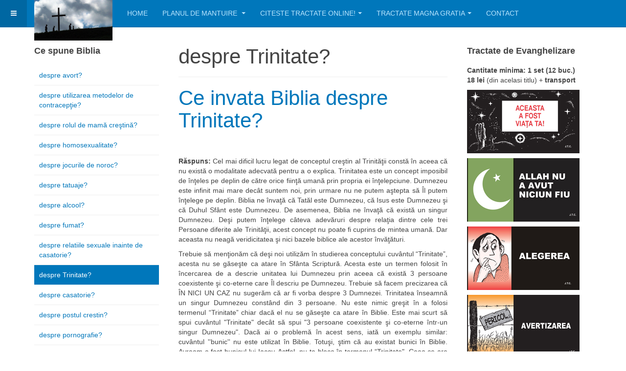

--- FILE ---
content_type: text/html; charset=utf-8
request_url: https://printuricrestine.ro/despre-trinitate
body_size: 9626
content:

<!DOCTYPE html>
<html lang="en-gb" dir="ltr"
	  class='com_content view-article itemid-527 j44 j40 mm-hover '>

<head><script id="SeersCookieConcent" data-key="$2y$10$Pw3xLdKpVTkcXexXJ6bEu9bgzAtiW6fuNN9Zh.DAx2qOVyrVe1oa" data-name="CookieXray" src="https://cdn.seersco.com/banners/37901/20202/cb.js" type="text/javascript"></script>
	<meta charset="utf-8">
	<meta name="author" content="Rox">
	<meta name="description" content="site de printuri crestine">
	<meta name="generator" content="Joomla! - Open Source Content Management">
	<title>despre Trinitate?</title>
	<link href="/templates/purity_iii/favicon.ico" rel="icon" type="image/vnd.microsoft.icon">
<link href="/t3-assets/css/css-3bec2-13247.css" rel="stylesheet" media="all" />
	<link href="/t3-assets/css/css-3fb0d-64642.css" rel="stylesheet" media="all" />
	<link href="/t3-assets/css/css-78d7c-13246.css" rel="stylesheet" media="all" />
<script type="application/json" class="joomla-script-options new">{"system.paths":{"root":"","rootFull":"https:\/\/printuricrestine.ro\/","base":"","baseFull":"https:\/\/printuricrestine.ro\/"},"csrf.token":"0ebc83c8222a01918d098552642e7bdc"}</script>
	<script src="/media/system/js/core.min.js?37ffe4186289eba9c5df81bea44080aff77b9684"></script>
	<script src="/media/vendor/bootstrap/js/bootstrap-es5.min.js?5.3.2" nomodule defer></script>
	<script src="/media/vendor/bootstrap/js/popover.min.js?5.3.2" type="module"></script>
	<script src="/media/vendor/jquery/js/jquery.min.js?3.7.1"></script>
	<script src="/media/legacy/js/jquery-noconflict.min.js?647005fc12b79b3ca2bb30c059899d5994e3e34d"></script>
	<script src="/t3-assets/js/js-8fe40-87898.js"></script>

	
<!-- META FOR IOS & HANDHELD -->
	<meta name="viewport" content="width=device-width, initial-scale=1.0, maximum-scale=1.0, user-scalable=no"/>
	<style type="text/stylesheet">
		@-webkit-viewport   { width: device-width; }
		@-moz-viewport      { width: device-width; }
		@-ms-viewport       { width: device-width; }
		@-o-viewport        { width: device-width; }
		@viewport           { width: device-width; }
	</style>
	<script type="text/javascript">
		//<![CDATA[
		if (navigator.userAgent.match(/IEMobile\/10\.0/)) {
			var msViewportStyle = document.createElement("style");
			msViewportStyle.appendChild(
				document.createTextNode("@-ms-viewport{width:auto!important}")
			);
			document.getElementsByTagName("head")[0].appendChild(msViewportStyle);
		}
		//]]>
	</script>
<meta name="HandheldFriendly" content="true"/>
<meta name="apple-mobile-web-app-capable" content="YES"/>
<!-- //META FOR IOS & HANDHELD -->




<!-- Le HTML5 shim and media query for IE8 support -->
<!--[if lt IE 9]>
<script src="//html5shim.googlecode.com/svn/trunk/html5.js"></script>
<script type="text/javascript" src="/plugins/system/t3/base-bs3/js/respond.min.js"></script>
<![endif]-->

<!-- You can add Google Analytics here or use T3 Injection feature -->

<!--[if lt IE 9]>
<link rel="stylesheet" href="/templates/purity_iii/css/ie8.css" type="text/css" />
<![endif]-->
</head>

<body>

<div class="t3-wrapper"> <!-- Need this wrapper for off-canvas menu. Remove if you don't use of-canvas -->

  
<!-- MAIN NAVIGATION -->
<header id="t3-mainnav" class="wrap navbar navbar-default navbar-fixed-top t3-mainnav">

	<!-- OFF-CANVAS -->
			
<button class="btn btn-default off-canvas-toggle " type="button" data-pos="left" data-nav="#t3-off-canvas" data-effect="off-canvas-effect-7">
  <i class="fa fa-bars"></i>
</button>

<!-- OFF-CANVAS SIDEBAR -->
<div id="t3-off-canvas" class="t3-off-canvas ">

  <div class="t3-off-canvas-header">
    <h2 class="t3-off-canvas-header-title">Sidebar</h2>
    <button type="button" class="close" data-dismiss="modal" aria-hidden="true">&times;</button>
  </div>

  <div class="t3-off-canvas-body">
    
  </div>

</div>
<!-- //OFF-CANVAS SIDEBAR -->

		<!-- //OFF-CANVAS -->

	<div class="container">

		<!-- NAVBAR HEADER -->
		<div class="navbar-header">

			<!-- LOGO -->
			<div class="logo logo-image">
				<div class="logo-image">
					<a href="/" title="PrinturiCrestine.ro">
													<img class="logo-img" src="/images/stories/articole/cruce2.jpg" alt="PrinturiCrestine.ro" />
						
												
						<span>PrinturiCrestine.ro</span>
					</a>
				</div>
			</div>
			<!-- //LOGO -->

											<button type="button" class="navbar-toggle" data-toggle="collapse" data-target=".t3-navbar-collapse">
					<i class="fa fa-bars"></i>
				</button>
			
	    
		</div>
		<!-- //NAVBAR HEADER -->

		<!-- NAVBAR MAIN -->
				<nav class="t3-navbar-collapse navbar-collapse collapse"></nav>
		
		<nav class="t3-navbar navbar-collapse collapse">
			<div  class="t3-megamenu animate slide"  data-duration="400" data-responsive="true">
<ul itemscope itemtype="http://www.schema.org/SiteNavigationElement" class="nav navbar-nav level0">
<li itemprop='name'  data-id="133" data-level="1">
<a itemprop='url' class=""  href="/"   data-target="#">HOME </a>

</li>
<li itemprop='name' class="dropdown mega mega-align-center" data-id="516" data-level="1" data-alignsub="center">
<a itemprop='url' class=" dropdown-toggle"  href="/planul-de-mantuire"   data-target="#" data-toggle="dropdown">PLANUL DE MANTUIRE <em class="caret"></em></a>

<div class="nav-child dropdown-menu mega-dropdown-menu"  style="width: 250px"  data-width="250"><div class="mega-dropdown-inner">
<div class="row">
<div class="col-xs-12 mega-col-nav" data-width="12"><div class="mega-inner">
<ul itemscope itemtype="http://www.schema.org/SiteNavigationElement" class="mega-nav level1">
<li itemprop='name'  data-id="91" data-level="2">
<a itemprop='url' class=""  href="/planul-de-mantuire/cunoaste-l-pe-isus-hristos"   data-target="#">Cunoaste-L pe Isus Hristos </a>

</li>
<li itemprop='name'  data-id="94" data-level="2">
<a itemprop='url' class=""  href="/planul-de-mantuire/ce-urmeaza-acum"   data-target="#">Ce urmeaza acum? </a>

</li>
<li itemprop='name'  data-id="95" data-level="2">
<a itemprop='url' class=""  href="/planul-de-mantuire/si-tu-poti-fi-misionar"   data-target="#">Si tu poti fi misionar! </a>

</li>
</ul>
</div></div>
</div>
</div></div>
</li>
<li itemprop='name' class="dropdown mega mega-align-center" data-id="61" data-level="1" data-alignsub="center">
<a itemprop='url' class=" dropdown-toggle"  href="#"   data-target="#" data-toggle="dropdown">CITESTE TRACTATE ONLINE!<em class="caret"></em></a>

<div class="nav-child dropdown-menu mega-dropdown-menu"  style="width: 700px"  data-width="700"><div class="mega-dropdown-inner">
<div class="row">
<div class="col-xs-4 mega-col-nav" data-width="4"><div class="mega-inner">
<ul itemscope itemtype="http://www.schema.org/SiteNavigationElement" class="mega-nav level1">
<li itemprop='name'  data-id="776" data-level="2">
<a itemprop='url' class=""  href="/citeste-online-tractate-chick/aceasta-a-fost-viata-ta"   data-target="#">Aceasta a fost viata ta! </a>

</li>
<li itemprop='name'  data-id="442" data-level="2">
<a itemprop='url' class=""  href="/citeste-online-tractate-chick/allah-nu-a-avut-niciun-fiu"   data-target="#">Allah nu a avut niciun Fiu </a>

</li>
<li itemprop='name'  data-id="101" data-level="2">
<a itemprop='url' class=""  href="/citeste-online-tractate-chick/alegerea"   data-target="#">Alegerea </a>

</li>
<li itemprop='name'  data-id="740" data-level="2">
<a itemprop='url' class=""  href="/citeste-online-tractate-chick/avertizarea"   data-target="#">Avertizarea </a>

</li>
<li itemprop='name'  data-id="122" data-level="2">
<a itemprop='url' class=""  href="/citeste-online-tractate-chick/calatoria-lunga"   data-target="#">Calatoria Lunga </a>

</li>
<li itemprop='name'  data-id="121" data-level="2">
<a itemprop='url' class=""  href="/citeste-online-tractate-chick/cea-mai-minunata-veste"   data-target="#">Cea mai Minunata Veste </a>

</li>
<li itemprop='name'  data-id="131" data-level="2">
<a itemprop='url' class=""  href="/citeste-online-tractate-chick/ce-i-rau-in-asta"   data-target="#">Ce-i Rău în Asta? </a>

</li>
<li itemprop='name'  data-id="739" data-level="2">
<a itemprop='url' class=""  href="/citeste-online-tractate-chick/cine-este-ucigasul"   data-target="#">Cine este Ucigașul? </a>

</li>
<li itemprop='name'  data-id="99" data-level="2">
<a itemprop='url' class=""  href="/citeste-online-tractate-chick/cineva-ma-iubeste"   data-target="#">Cineva Ma Iubeste </a>

</li>
</ul>
</div></div>
<div class="col-xs-4 mega-col-nav" data-width="4"><div class="mega-inner">
<ul itemscope itemtype="http://www.schema.org/SiteNavigationElement" class="mega-nav level1">
<li itemprop='name'  data-id="100" data-level="2">
<a itemprop='url' class=""  href="/citeste-online-tractate-chick/cosmarul-diavolului"   data-target="#">Cosmarul Diavolului </a>

</li>
<li itemprop='name'  data-id="424" data-level="2">
<a itemprop='url' class=""  href="/citeste-online-tractate-chick/creator-sau-mincinos"   data-target="#">Creator sau Mincinos </a>

</li>
<li itemprop='name'  data-id="111" data-level="2">
<a itemprop='url' class=""  href="/citeste-online-tractate-chick/de-ce-plange-maria"   data-target="#">De Ce Plânge Maria? </a>

</li>
<li itemprop='name'  data-id="129" data-level="2">
<a itemprop='url' class=""  href="/citeste-online-tractate-chick/el-este-viu"   data-target="#">El Este Viu </a>

</li>
<li itemprop='name'  data-id="295" data-level="2">
<a itemprop='url' class=""  href="/citeste-online-tractate-chick/furnicile-lui-matei"   data-target="#">Furnicile lui Matei </a>

</li>
<li itemprop='name'  data-id="882" data-level="2">
<a itemprop='url' class=""  href="/citeste-online-tractate-chick/legea"   data-target="#">Legea </a>

</li>
<li itemprop='name'  data-id="112" data-level="2">
<a itemprop='url' class=""  href="/citeste-online-tractate-chick/o-poveste-de-dragoste"   data-target="#">O Poveste de Dragoste </a>

</li>
<li itemprop='name'  data-id="619" data-level="2">
<a itemprop='url' class=""  href="/citeste-online-tractate-chick/o-singura-cale"   data-target="#">O Singura Cale </a>

</li>
<li itemprop='name'  data-id="422" data-level="2">
<a itemprop='url' class=""  href="/citeste-online-tractate-chick/om-din-tarana"   data-target="#">Om din Țărână </a>

</li>
</ul>
</div></div>
<div class="col-xs-4 mega-col-nav" data-width="4"><div class="mega-inner">
<ul itemscope itemtype="http://www.schema.org/SiteNavigationElement" class="mega-nav level1">
<li itemprop='name'  data-id="132" data-level="2">
<a itemprop='url' class=""  href="/citeste-online-tractate-chick/pantofiorii"   data-target="#">Pantofiorii </a>

</li>
<li itemprop='name'  data-id="883" data-level="2">
<a itemprop='url' class=""  href="/citeste-online-tractate-chick/pistolarul"   data-target="#">Pistolarul </a>

</li>
<li itemprop='name'  data-id="123" data-level="2">
<a itemprop='url' class=""  href="/citeste-online-tractate-chick/probleme-cu-inima"   data-target="#">Probleme cu Inima </a>

</li>
<li itemprop='name'  data-id="738" data-level="2">
<a itemprop='url' class=""  href="/citeste-online-tractate-chick/strategie-de-razboi"   data-target="#">Strategie de Razboi </a>

</li>
<li itemprop='name'  data-id="130" data-level="2">
<a itemprop='url' class=""  href="/citeste-online-tractate-chick/vizitatorii"   data-target="#">Vizitatorii </a>

</li>
<li itemprop='name'  data-id="241" data-level="2">
<a itemprop='url' class=""  href="/citeste-online-tractate-chick/ultima-spovedanie"   data-target="#">Ultima Spovedanie </a>

</li>
</ul>
</div></div>
</div>
</div></div>
</li>
<li itemprop='name' class="dropdown mega mega-align-center" data-id="885" data-level="1" data-alignsub="center">
<a itemprop='url' class=" dropdown-toggle"  href="#"   data-target="#" data-toggle="dropdown">TRACTATE MAGNA GRATIA<em class="caret"></em></a>

<div class="nav-child dropdown-menu mega-dropdown-menu"  style="width: 600px"  data-width="600"><div class="mega-dropdown-inner">
<div class="row">
<div class="col-xs-4 mega-col-nav" data-width="4"><div class="mega-inner">
<ul itemscope itemtype="http://www.schema.org/SiteNavigationElement" class="mega-nav level1">
<li itemprop='name'  data-id="886" data-level="2">
<a itemprop='url' class=""  href="/tractate-magna-gratia/minciuni-pe-care-le-aud-studentii"   data-target="#">Minciuni pe care le aud studenții </a>

</li>
<li itemprop='name'  data-id="887" data-level="2">
<a itemprop='url' class=""  href="/tractate-magna-gratia/cea-mai-raspandita-boala"   data-target="#">Cea mai răspândită boală </a>

</li>
<li itemprop='name'  data-id="888" data-level="2">
<a itemprop='url' class=""  href="/tractate-magna-gratia/iluzii"   data-target="#">Iluzii </a>

</li>
<li itemprop='name'  data-id="889" data-level="2">
<a itemprop='url' class=""  href="/tractate-magna-gratia/instiintare-de-plata"   data-target="#">Înștiințare de plată </a>

</li>
<li itemprop='name'  data-id="890" data-level="2">
<a itemprop='url' class=""  href="/tractate-magna-gratia/ai-fugi-ca-sa-ti-scapi-viata"   data-target="#">Ai fugi ca să-ți scapi viața? </a>

</li>
<li itemprop='name'  data-id="891" data-level="2">
<a itemprop='url' class=""  href="/tractate-magna-gratia/la-doar-o-bataie-de-inima"   data-target="#">La doar o bătaie de inimă </a>

</li>
</ul>
</div></div>
<div class="col-xs-4 mega-col-nav" data-width="4"><div class="mega-inner">
<ul itemscope itemtype="http://www.schema.org/SiteNavigationElement" class="mega-nav level1">
<li itemprop='name'  data-id="892" data-level="2">
<a itemprop='url' class=""  href="/tractate-magna-gratia/esti-mandru-de-romania"   data-target="#">Ești mândru de România? </a>

</li>
<li itemprop='name'  data-id="893" data-level="2">
<a itemprop='url' class=""  href="/tractate-magna-gratia/ce-au-in-comun-pastele-si-mielul"   data-target="#">Ce au în comun Paștele și Mielul </a>

</li>
<li itemprop='name'  data-id="894" data-level="2">
<a itemprop='url' class=""  href="/tractate-magna-gratia/sarbatori-fericite"   data-target="#">Sărbători Fericite </a>

</li>
<li itemprop='name'  data-id="895" data-level="2">
<a itemprop='url' class=""  href="/tractate-magna-gratia/in-caz-de-urgenta"   data-target="#">În caz de urgență </a>

</li>
<li itemprop='name'  data-id="897" data-level="2">
<a itemprop='url' class=""  href="/tractate-magna-gratia/stii-ce-spune-biblia"   data-target="#">Știi ce spune Biblia </a>

</li>
<li itemprop='name'  data-id="898" data-level="2">
<a itemprop='url' class=""  href="/tractate-magna-gratia/te-poti-ascunde-de-coronavirus"   data-target="#">Te poti ascunde de Coronavirus </a>

</li>
</ul>
</div></div>
<div class="col-xs-4 mega-col-nav" data-width="4"><div class="mega-inner">
<ul itemscope itemtype="http://www.schema.org/SiteNavigationElement" class="mega-nav level1">
<li itemprop='name'  data-id="899" data-level="2">
<a itemprop='url' class=""  href="/tractate-magna-gratia/ce-ai-simti-daca-toate-gandurile-tale"   data-target="#">Ce ai simți dacă toate gândurile tale... </a>

</li>
<li itemprop='name'  data-id="900" data-level="2">
<a itemprop='url' class=""  href="/tractate-magna-gratia/test-de-bunatate"   data-target="#">Test de bunătate </a>

</li>
</ul>
</div></div>
</div>
</div></div>
</li>
<li itemprop='name'  data-id="65" data-level="1">
<a itemprop='url' class=""  href="/contact"   data-target="#">CONTACT </a>

</li>
</ul>
</div>

		</nav>
    <!-- //NAVBAR MAIN -->

	</div>
</header>
<!-- //MAIN NAVIGATION -->






  


  

<div id="t3-mainbody" class="container t3-mainbody">
	<div class="row">

		<!-- MAIN CONTENT -->
		<div id="t3-content" class="t3-content col-xs-12 col-md-6  col-md-push-3">
						<div class="page-header clearfix">
		<h1 class="page-title">despre Trinitate?</h1>
	</div>

<div class="item-page clearfix">


<!-- Article -->
<article>
	<meta itemprop="inLanguage" content="en-GB" />
	<meta itemprop="url" content="/despre-trinitate" />

      
<header class="article-header clearfix">
	<h1 class="article-title" itemprop="headline">
					<a href="/despre-trinitate" itemprop="url" title="Ce invata Biblia despre Trinitate?">
				Ce invata Biblia despre Trinitate?</a>
			</h1>

			</header>
    
    
  <!-- Aside -->
    <!-- //Aside -->

  
  
  
	
  
	
	<section class="article-content clearfix">
		<p style="text-align: justify;"> </p>
<p style="text-align: justify;"><strong>Răspuns: </strong> Cel mai dificil lucru legat de conceptul creştin al Trinităţii constă în  aceea că nu există o modalitate adecvată pentru a o explica. Trinitatea  este un concept imposibil de înţeles pe deplin de către orice fiinţă  umană prin propria ei înţelepciune. Dumnezeu este infinit mai mare decât  suntem noi, prin urmare nu ne putem aştepta să Îl putem înţelege pe  deplin. Biblia ne învaţă că Tatăl este Dumnezeu, că Isus este Dumnezeu  şi că Duhul Sfânt este Dumnezeu. De asemenea, Biblia ne învaţă că există  un singur Dumnezeu. Deşi putem înţelege câteva adevăruri despre relaţia  dintre cele trei Persoane diferite ale Trinităţii, acest concept nu  poate fi cuprins de mintea umană. Dar aceasta nu neagă veridicitatea şi  nici bazele biblice ale acestor învăţături.</p>
<p style="text-align: justify;">Trebuie să menţionăm că deşi noi utilizăm în studierea conceptului  cuvântul “Trinitate”, acesta nu se găseşte ca atare în Sfânta Scriptură.  Acesta este un termen folosit în încercarea de a descrie unitatea lui  Dumnezeu prin aceea că există 3 persoane coexistente şi co-eterne care  Îl descriu pe Dumnezeu. Trebuie să facem precizarea că ÎN NICI UN CAZ nu  sugerăm că ar fi vorba despre 3 Dumnezei. Trinitatea înseamnă un singur  Dumnezeu constând din 3 persoane. Nu este nimic greşit în a folosi  termenul “Trinitate” chiar dacă el nu se găseşte ca atare în Biblie.  Este mai scurt să spui cuvântul "Trinitate" decât să spui "3 persoane  coexistente şi co-eterne într-un singur Dumnezeu". Dacă ai o problemă în  acest sens, iată un exemplu similar: cuvântul ''bunic'' nu este  utilizat în Biblie. Totuşi, ştim că au existat bunici în Biblie. Avraam a  fost bunicul lui Iacov. Astfel, nu te bloca în termenul “Trinitate".  Ceea ce are cu adevărat importanţă este că acest concept care este  REPREZENTAT prin cuvântul "Trinitate" există în Scriptură. Având aceasta  introducere în temă, iată versetele biblice cele mai relevante care ne  vor servi drept bază pentru discuţia noastra despre Trinitate.</p>
<p style="text-align: justify;">1) Există un singur Dumnezeu: Deuteronom 6:4; 1 Corinteni 8:4; Galateni 3:20; 1 Timotei 2:5.</p>
<p style="text-align: justify;">2) Trinitatea constă din 3 Persoane: Geneza 1:1; 1:26; 3:22; 11:7; Isaia  6:8; 48:16; 61:1; Matei 3:16-17; Matei 28:19; 2 Corinteni 13:14.  Cunoaşterea limbii ebraice este de mare ajutor în studierea Vechiului  Testament. În Geneza 1:1, este utilizat cuvântul "Elohim" care are  sensul de plural. De asemenea, acest sens de plural este prezentat şi în  Geneza 1:26; 3:22; 11:7 şi Isaia 6:8, unde se vorbeşte despre Dumnezeu  cu sensul de “noi”. Este INDISCUTABIL faptul că atât "Elohim" cât şi  “noi” au în aceste pasaje sensul de mai mult de două persoane. În limba  română, există numai două forme ale substantivelor, singular şi plural.  În ebraică, însă, există 3 forme: singular, dual şi plural. Forma duală  este rezervată evident NUMAI pentru două persoane. Mai precis, forma  duală este utilizată pentru a exprima lucruri pereche, precum ochii,  urechile, mâinile. Cuvântul "Elohim" precum şi forma utilizată cu sensul  de “noi” sunt forme de plural – în mod categoric mai mult decât doi –  şi se referă foarte clar la 3 sau cel putin 3 (Tatăl, Fiul, Duhul  Sfânt).</p>
<p style="text-align: justify;">În Isaia 48:16 şi 61:1, Fiul vorbeşte făcând referire la Tatăl şi la  Duhul Sfânt. Comparaţi Isaia 61:1 cu Luca 4:14-19 pentru a vedea că Fiul  este Cel care vorbeşte. Matei 3:16-17 descrie momentul botezului lui  Isus. Aici este prezentat Dumnezeu Duhul Sfânt coborând asupra lui  Dumnezeu Fiul în timp ce Dumnezeu Tatăl proclamă plăcerea Sa în Fiul.  Matei 28:19 şi 2 Corinteni 13:14 sunt alte exemple asemănătoare ale  celor 3 persoane distincte din Trinitate.</p>
<p style="text-align: justify;">3) Cei trei “membri” ai Trinităţii sunt prezentaţi distinct în diverse  pasaje biblice, astfel: În Vechiul Testament, "DOMNUL" se este prezentat  ca "Domn" (Geneza 19:24). "DOMNUL" are un "Fiu" (Psalmul 2:7, 12;  Proverbe 30:2-4). Duhul Sfânt este reprezentat distinct faţă de "DOMNUL"  (Numeri 27:18) şi faţă de "Dumnezeu" (Psalmul 51:10-12). Dumnezeu Fiul  este prezentat distinct faţă de Dumnezeu Tatăl (Psalmul 45:6-7; Evrei  1:8-9). În Noul Testament, în Ioan 14:16-17, Isus se adresează Tatălui  despre trimiterea unui Ajutor (Mângâietor), şi anume Duhul Sfânt.  Aceasta ne arată că Isus nu S-a considerat pe Sine ca fiind Tatăl sau  Duhul Sfânt. Luaţi de asemenea în considerare toate pasajele din  Evanghelii în care Isus se adresează Tatălui. Vorbea Isus cu El  Însuşi? Nu. El vorbea unei alte Persoane din Trinitate – şi anume  Tatălui.</p>
<p style="text-align: justify;">4) Fiecare membru al Trinităţii este Dumnezeu: Tatăl este Dumnezeu – a  se vedea Ioan 6:27; Romani 1:7; 1 Petru 1:2. Fiul este Dumnezeu – a se  vedea Ioan 1:1, 14; Romani 9:5; Coloseni 2:9; Evrei 1:8; 1 Ioan 5:20.  Duhul Sfânt este Dumnezeu – a se vedea Faptele Apostolilor 5:3-4; 1  Corinteni 3:16 (Cel care locuieşte în cei credincioşi este Duhul Sfânt -  Romani 8:9; Ioan 14:16-17; Faptele Apostolilor 2:1-4).</p>
<p style="text-align: justify;">5) Subordonarea în cadrul Trinităţii: Scriptura arată că Duhul Sfânt se  subordonează Tatălui şi Fiului, în timp ce Fiul se subordonează Tatălui.  Aceasta arată existenţa unei relaţii interne şi nu neagă divinitatea  nici uneia dintre Persoanele Trinităţii. Acesta este pur şi simplu un  subiect pe care minţile noastre limitate nu îl pot înţelege, Dumnezeu  fiind infinit. În ceea ce priveşte Fiul, vă rugăm să citiţi Luca 22:42;  Ioan 5:36; Ioan 20:21; 1 Ioan 4:14. Referitor la Duhul Sfânt, citiţi  Ioan 14:16; 14:26; 15:26; 16:7 şi în mod special Ioan 16:13-14.</p>
<p style="text-align: justify;">6) Sarcinile fiecărui membu al Trinităţii: Tatăl este sursa sau cauza  definitorie a: 1) universului (1 Corinteni 8:6; Apocalipsa 4:11); 2)  revelaţiei divine (Apocalipsa 1:1); 3) mântuirii (Ioan 3:16-17); şi 4)  lucrărilor lui Isus pe pământ (Ioan 5:17; 14:10). Tatăl este Cel care  INIŢIAZĂ toate aceste lucruri.</p>
<p style="text-align: justify;">Fiul este “agentul” prin care Tatăl a împlinit următoarele lucrări: 1)  crearea şi existenţa universului (1 Corinteni 8:6; Ioan 1:3; Coloseni  1:16-17); 2) revelaţia divină (Ioan 1:1; Matei 11:27; Ioan 16:12-15;  Apocalipsa 1:1); şi 3) mântuirea (2 Corinteni 5:19; Matei 1:21; Ioan  4:42). Tatăl face toate aceste lucruri prin Fiul Său, care acţionează ca  “agent” al Său.</p>
<p style="text-align: justify;">Duhul Sfânt este modalitatea prin care Tatăl face următoarele lucrări:  1) crearea şi existenţa universului (Geneza 1:2; Iov 26:13; Psalmul  104:30); 2) revelaţia divină (Ioan 16:12-15; Efeseni 3:5; 2 Petru 1:21);  3) mântuirea (Ioan 3:6; Tit 3:5; 1 Petru 1:2); şi 4) lucrările lui  Isus (Isaia 61:1; Faptele Apostolilor 10:38). Astfel, Tatăl face toate  aceste lucruri prin puterea Duhului Sfânt.</p>
<p style="text-align: justify;">Nici una din comparaţiile posibile nu este suficient de precisă pentru a  descrie Trinitatea. De pildă, descrierea unui ou prezintă neajunsul că  luate separat, atât coaja cât şi albusul şi galbenusul sunt toate părţi  ale oului, nu însă oul însuşi. Tatăl, Fiul şi Duhul Sfânt nu sunt părţi  ale lui Dumnezeu, ci fiecare este Dumnezeu. Exemplul apei este cumva mai  apropiat însă tot incomplet pentru a descrie adecvat Trinitatea. Apa se  găseşte în stare lichidă, de vapori sau ca gheaţă. Însă Tatăl, Fiul şi  Duhul Sfânt nu sunt forme ale lui Dumnezeu, ci fiecare este Dumnezeu.  Aşadar, iată că deşi aceste exemple pot încerca să prezinte o idee  despre Trinitate, totuşi ele sunt departe de a prezenta exact acest  concept. În loc să încerci să înţelegi Trinitatea, mai bine caută să  vezi măreţia şi grandoarea lui Dumnezeu infinit superioare naturii  noastre umane. "O, adâncul bogăţiei, înţelepciunii şi ştiinţei lui  Dumnezeu! Cât de nepătrunse sunt judecăţile Lui, şi cât de neînţelese  sunt căile Lui! Şi în adevăr, „cine a cunoscut gândul Domnului? Sau cine  a fost sfetnicul Lui?'' " (Romani 11:33-34).</p>
<p style="text-align: justify;"> </p>
<p>sursa:<a href="http://www.gotquestions.org/Romana/Biblia-Trinitatea.html"> http://www.gotquestions.org/Romana/Biblia-Trinitatea.html</a></p> 	</section>
  
  <!-- footer -->
    <!-- //footer -->

	
	
	</article>
<!-- //Article -->


</div>
		</div>
		<!-- //MAIN CONTENT -->

		<!-- SIDEBAR 1 -->
		<div class="t3-sidebar t3-sidebar-1 col-xs-12 col-md-3  col-md-pull-6 ">
			<div class="t3-module module " id="Mod108"><div class="module-inner"><h3 class="module-title "><span>Ce spune Biblia</span></h3><div class="module-ct"><ul class="nav nav-pills nav-stacked menu">
<li class="item-518"><a href="/despre-avort" class=""> despre avort?</a></li><li class="item-786"><a href="/utilizarea-metodelor-de-contraceptie" class="">despre utilizarea metodelor de contracepţie?</a></li><li class="item-530"><a href="/despre-rolul-de-mama-crestina" class="">despre rolul de mamă creştină?</a></li><li class="item-521"><a href="/despre-homosexualitate" class="">despre homosexualitate?</a></li><li class="item-522"><a href="/despre-jocurile-de-noroc" class="">despre jocurile de noroc?</a></li><li class="item-523"><a href="/despre-tatuaje" class="">despre tatuaje?</a></li><li class="item-524"><a href="/despre-alcool" class="">despre alcool?</a></li><li class="item-525"><a href="/despre-fumat" class="">despre fumat?</a></li><li class="item-526"><a href="/despre-relatiile-sexuale-inainte-de-casatorie" class="">despre relatiile sexuale inainte de casatorie?</a></li><li class="item-527 current active"><a href="/despre-trinitate" class="">despre Trinitate?</a></li><li class="item-528"><a href="/despre-casatorie" class="">despre casatorie?</a></li><li class="item-529"><a href="/despre-postul-crestin" class="">despre postul crestin?</a></li><li class="item-520"><a href="/despre-pornografie" class="">despre pornografie?</a></li><li class="item-519"><a href="/despre-pacat" class="">despre pacat?</a></li></ul>
</div></div></div>
		</div>
		<!-- //SIDEBAR 1 -->
	
		<!-- SIDEBAR 2 -->
		<div class="t3-sidebar t3-sidebar-2 col-xs-12 col-md-3 ">
			<div class="t3-module module " id="Mod193"><div class="module-inner"><h3 class="module-title "><span>Tractate de Evanghelizare</span></h3><div class="module-ct">
<div id="mod-custom193" class="mod-custom custom">
    <p><strong>Cantitate minima:&nbsp;1 set (12 buc.)<br />18 lei</strong>&nbsp;(din acelasi titlu) + <strong>transport</strong></p>
<p><a href="/citeste-online-tractate-chick/aceasta-a-fost-viata-ta" target="_self"><img src="/images/stories/chick/aceasta-a-fost-viata-ta.jpg" alt="Aceasta a fost viata ta" /></a></p>
<p><a href="/citeste-online-tractate-chick/allah-nu-a-avut-niciun-fiu" target="_self"><img src="/images/stories/chick/allah-nu-a-avut-niciun-fiu.jpg" alt="Allah nu a avut niciun fiu" width="230" height="130" /></a></p>
<p><a href="/citeste-online-tractate-chick/alegerea" target="_self"><img src="/images/stories/chick/alegerea.jpg" alt="alegerea" width="230" height="130" /></a></p>
<p><a href="/citeste-online-tractate-chick/avertizarea" target="_self"><img src="/images/stories/chick/avertizarea/Avertizarea_Page_01.jpg" alt="Avertizarea" width="230" height="130" /></a></p>
<p><a href="/citeste-online-tractate-chick/calatoria-lunga" target="_self"><img src="/images/stories/chick/calatoria_lunga/Calatoria-lunga_Page_01.jpg" alt="Calatoria lunga Page 01" width="230" height="130" /></a></p>
<p><a href="/citeste-online-tractate-chick/cea-mai-minunata-veste"><img src="/images/stories/chick/cea-mai-minunata-veste.jpg" alt="Cea mai minunata veste" width="230" height="130" /></a></p>
<p><a href="/citeste-online-tractate-chick/ce-i-rau-in-asta" target="_self"> <img src="/images/stories/chick/ce-i-rau-in-asta.jpg" alt="Ce-i rău în asta" /></a></p>
<p><a href="/citeste-online-tractate-chick/cine-este-ucigasul"><img src="/images/stories/chick/clara/Clara_Page_01.jpg" alt="Clara" width="230" height="130" /></a></p>
<p><a href="/citeste-online-tractate-chick/cineva-ma-iubeste" target="_self"><img src="/images/stories/chick/cineva_ma_iubeste/cineva_ma_iubeste_Page_01.jpg" alt="Cineva ma iubeste" width="230" height="130" /></a></p>
<p><a href="/citeste-online-tractate-chick/cosmarul-diavolului" target="_self"><img src="/images/stories/chick/cosmarul_diavolului/Cosmarul-diavolului_Page_01.jpg" alt="Cosmarul diavolului Page 01" width="230" height="130" /></a></p>
<p><a href="/citeste-online-tractate-chick/creator-sau-mincinos" target="_self"><img src="/images/stories/chick/creator-mincinos.jpg" alt="Creator sau mincinos" /></a></p>
<p><a href="/citeste-online-tractate-chick/de-ce-plange-maria" target="_self"> <img src="/images/stories/chick/de-ce-plange-maria.jpg" alt="De ce plange Maria" /></a></p>
<p><a href="/citeste-online-tractate-chick/el-este-viu" target="_self"><img src="/images/stories/chick/el-este-viu.jpg" alt="El este viu" width="230" height="130" /></a></p>
<p><a href="/citeste-online-tractate-chick/furnicile-lui-matei" target="_self"><img src="/images/stories/chick/furnicile-lui-matei.jpg" alt="Furnicile lui Matei" /></a></p>
<p><a href="/citeste-online-tractate-chick/legea" target="_self"><img src="/images/stories/chick/legea/Legea_Page_01.jpg" alt="Legea" width="230" height="130" /><br /></a></p>
<p><a href="/citeste-online-tractate-chick/o-poveste-de-dragoste" target="_self"><img src="/images/stories/chick/o-poveste-de-dragoste.jpg" alt="O Poveste de Dragoste" width="230" height="130" /></a></p>
<p><a href="/citeste-online-tractate-chick/o-singura-cale" target="_self"><img src="/images/stories/chick/o-singura-cale.jpg" alt="O Singura Cale" width="230" height="130" /></a></p>
<p><a href="/citeste-online-tractate-chick/om-din-tarana" target="_self"><img src="/images/stories/chick/om-din-tarana.jpg" alt="Om din Țărână" width="230" height="130" /></a></p>
<p><a href="/citeste-online-tractate-chick/pantofiorii" target="_self"><img src="/images/stories/chick/pantofiorii.jpg" alt="Pantofiorii" width="230" height="130" /></a></p>
<p><a href="/citeste-online-tractate-chick/pistolarul" target="_self"><img src="/images/stories/chick/pistolarul/Pistolarul_Page_01.jpg" alt="Pistolarul" width="230" height="130" /></a></p>
<p><a href="/citeste-online-tractate-chick/probleme-cu-inima" target="_self"><img src="/images/stories/chick/probleme-cu-inima.jpg" alt="Probleme cu Inima" /></a></p>
<p><a href="/citeste-online-tractate-chick/strategie-de-razboi"><img src="/images/stories/chick/strategie_razboi/Strategie_de_razboi_Page_01.jpg" alt="Strategie de Război" width="230" height="130" /></a></p>
<p><a href="/citeste-online-tractate-chick/vizitatorii" target="_self"><img src="/images/stories/chick/vizitatorii.jpg" alt="Vizitatorii" width="230" height="130" /></a></p>
<p><a href="/citeste-online-tractate-chick/ultima-spovedanie" target="_self"> <img src="/images/stories/chick/ultima-spovedanie.jpg" alt="Ultima Spovedanie" /></a></p>
<p>&nbsp;</p>
<p>&nbsp;</p>
<p>&nbsp;</p></div>
</div></div></div>
		</div>
		<!-- //SIDEBAR 2 -->
	
	</div>
</div> 


  
	<!-- SPOTLIGHT 2 -->
	<div class="wrap t3-sl t3-sl-2">
    <div class="container">
  			<!-- SPOTLIGHT -->
	<div class="t3-spotlight t3-spotlight-2  row">
					<div class=" col-lg-3 col-md-3 col-sm-3 col-xs-6">
								<div class="t3-module module " id="Mod215"><div class="module-inner"><h3 class="module-title "><span>Jurnal roz, 640 pagini</span></h3><div class="module-ct">
<div id="mod-custom215" class="mod-custom custom">
    <p><img src="/images/stories/sageata_m%20(5).png" alt="sageata_m (5)" width="12" height="12" />&nbsp;foarte gros, 640 pagini<br /><img src="/images/stories/sageata_m%20(5).png" alt="sageata_m (5)" width="12" height="12" />&nbsp;foarte rezistent - foi cusute și lipite<br /><img src="/images/stories/sageata_m%20(5).png" alt="sageata_m (5)" width="12" height="12" />&nbsp;hârtie de calitate, de culoare crem<br /><img src="/images/stories/sageata_m%20(5).png" alt="sageata_m (5)" width="12" height="12" />&nbsp;pagini liniate / veline<br /><img src="/images/stories/sageata_m%20(5).png" alt="sageata_m (5)" width="12" height="12" />&nbsp;disponibil în două formate: <br />A6 (105x148mm) și A5 (148 x 210 mm).</p>
<p><img src="/images/stories/produse/jurnale_groase/jurnal_gros_roz.jpg" alt="jurnal gros roz" width="257" height="190" /></p></div>
</div></div></div>
							</div>
					<div class=" col-lg-3 col-md-3 col-sm-3 col-xs-6">
								<div class="t3-module module " id="Mod216"><div class="module-inner"><h3 class="module-title "><span>JURNAL kaki, 640 pagini</span></h3><div class="module-ct">
<div id="mod-custom216" class="mod-custom custom">
    <p><img src="/images/stories/sageata_m%20(5).png" alt="sageata_m (5)" width="12" height="12" />&nbsp;foarte gros, 640 pagini<br /><img src="/images/stories/sageata_m%20(5).png" alt="sageata_m (5)" width="12" height="12" />&nbsp;foarte rezistent - foi cusute și lipite<br /><img src="/images/stories/sageata_m%20(5).png" alt="sageata_m (5)" width="12" height="12" />&nbsp;hârtie de calitate, de culoare crem<br /><img src="/images/stories/sageata_m%20(5).png" alt="sageata_m (5)" width="12" height="12" />&nbsp;pagini liniate / veline<br /><img src="/images/stories/sageata_m%20(5).png" alt="sageata_m (5)" width="12" height="12" />&nbsp;disponibil în două formate: <br />A6 (105x148mm) și A5 (148 x 210 mm).</p>
<p><img src="/images/stories/produse/jurnale_groase/jurnal_gros_verde_kaki.jpg" alt="jurnal gros verde kaki" width="257" height="190" /></p></div>
</div></div></div>
							</div>
					<div class=" col-lg-3 col-md-3 col-sm-3 col-xs-6">
								<div class="t3-module module " id="Mod217"><div class="module-inner"><h3 class="module-title "><span>Jurnal verde crud, 640 pagini</span></h3><div class="module-ct">
<div id="mod-custom217" class="mod-custom custom">
    <p><img src="/images/stories/sageata_m%20(5).png" alt="sageata_m (5)" width="12" height="12" />&nbsp;foarte gros, 640 pagini<br /><img src="/images/stories/sageata_m%20(5).png" alt="sageata_m (5)" width="12" height="12" />&nbsp;foarte rezistent - foi cusute și lipite<br /><img src="/images/stories/sageata_m%20(5).png" alt="sageata_m (5)" width="12" height="12" />&nbsp;hârtie de calitate, de culoare crem<br /><img src="/images/stories/sageata_m%20(5).png" alt="sageata_m (5)" width="12" height="12" />&nbsp;pagini liniate / veline<br /><img src="/images/stories/sageata_m%20(5).png" alt="sageata_m (5)" width="12" height="12" />&nbsp;disponibil în două formate: <br />A6 (105x148mm) și A5 (148 x 210 mm).</p>
<p><img src="/images/stories/produse/jurnale_groase/jurnal_gros_verde_crud.jpg" alt="jurnal gros verde crud" width="257" height="190" /></p></div>
</div></div></div>
							</div>
					<div class=" col-lg-3 col-md-3 col-sm-3 col-xs-6">
								<div class="t3-module module " id="Mod218"><div class="module-inner"><h3 class="module-title "><span>Jurnal albastru, 640 pagini</span></h3><div class="module-ct">
<div id="mod-custom218" class="mod-custom custom">
    <p><img src="/images/stories/sageata_m%20(5).png" alt="sageata_m (5)" width="12" height="12" />&nbsp;foarte gros, 640 pagini<br /><img src="/images/stories/sageata_m%20(5).png" alt="sageata_m (5)" width="12" height="12" />&nbsp;foarte rezistent - foi cusute și lipite<br /><img src="/images/stories/sageata_m%20(5).png" alt="sageata_m (5)" width="12" height="12" />&nbsp;hârtie de calitate, de culoare crem<br /><img src="/images/stories/sageata_m%20(5).png" alt="sageata_m (5)" width="12" height="12" />&nbsp;pagini liniate / veline<br /><img src="/images/stories/sageata_m%20(5).png" alt="sageata_m (5)" width="12" height="12" />&nbsp;disponibil în două formate: <br />A6 (105x148mm) și A5 (148 x 210 mm).</p>
<p><img src="/images/stories/produse/jurnale_groase/jurnal_gros_albastru.jpg" alt="jurnal gros albastru" width="257" height="190" /></p></div>
</div></div></div>
							</div>
			</div>
<!-- SPOTLIGHT -->
    </div>
	</div>
	<!-- //SPOTLIGHT 2 -->


  
<!-- NAV HELPER -->
<nav class="wrap t3-navhelper ">
	<div class="container">
		
	</div>
</nav>
<!-- //NAV HELPER -->

  
<!-- BACK TOP TOP BUTTON -->
<div id="back-to-top" data-spy="affix" data-offset-top="300" class="back-to-top hidden-xs hidden-sm affix-top">
  <button class="btn btn-primary" title="Back to Top"><i class="fa fa-caret-up"></i></button>
</div>
<script type="text/javascript">
(function($) {
	// Back to top
	$('#back-to-top').on('click', function(){
		$("html, body").animate({scrollTop: 0}, 500);
		return false;
	});
    $(window).on('load', function(){
        // hide button to top if the document height not greater than window height*2;using window load for more accurate calculate.    
        if ((parseInt($(window).height())*2)>(parseInt($(document).height()))) {
            $('#back-to-top').hide();
        } 
    });
})(jQuery);
</script>
<!-- BACK TO TOP BUTTON -->

<!-- FOOTER -->
<footer id="t3-footer" class="wrap t3-footer">

	
	<section class="t3-copyright">
		<div class="container">
			<div class="row">
				<div class="col-md-12 copyright ">
					
          <small>
            <a href="http://twitter.github.io/bootstrap/" title="Bootstrap by Twitter" target="_blank">Bootstrap</a> is a front-end framework of Twitter, Inc. Code licensed under <a href="https://github.com/twbs/bootstrap/blob/master/LICENSE" title="MIT License" target="_blank">MIT License.</a>
          </small>
          <small>
            <a href="http://fortawesome.github.io/Font-Awesome/" target="_blank">Font Awesome</a> font licensed under <a href="http://scripts.sil.org/OFL">SIL OFL 1.1</a>.
          </small>
				</div>
							</div>
		</div>
	</section>

</footer>
<!-- //FOOTER -->

</div>

</body>

</html>

--- FILE ---
content_type: application/javascript
request_url: https://cdn.seersco.com/banners/37901/20202/cb.js
body_size: 11547
content:
let cx_host = "https://cmp.seersco.com";let cb_host = "https://cdn-auth.seersco.com";let lambda_url = "https://zg7rh0seag.execute-api.eu-central-1.amazonaws.com/save-consent-info";let product_expiry = "2023-05-04 08:30:36";let banner_src = "https://cdn.seersco.com/banners/static/default.js";let language_src = "https://cdn.seersco.com/banners/language";let style_src = "https://cdn.seersco.com/banners/static/default.min.css";let getApiData={"location":null,"dialogue":{"id":15358,"json_structure":null,"web_url":"","cookie_policy_url":null,"policy_design":"raw","do_prior_consent":0,"has_badge":0,"apply_google_consent":0,"apply_facebook_consent":0,"wcag":false,"allow_reject":true,"powered_by":1,"save_consent_logs":true,"child_privacy":0,"child_min_age":13,"allow_iab":0,"cookie_consent":"generalised","is_cookie_banner":1,"is_cookie_policy":0,"is_cookie_declaration_table":0,"is_show_badge":0,"enable_cookie_stats":0,"is_auto_detection":0,"btn_disagree_title":"Disable All","btn_agree_title":"Allow All","btn_read_more_title":"Settings","consent_mode":"explicit","show_once":1,"auto_accept_on_scroll":0,"consent_type":"generalised","preferences_checked":0,"statistics_checked":0,"targeting_checked":0,"agreement_expire":0,"title":"This website uses cookies","body":"We use cookies to personalise content and ads, to provide social media features and to analyse our traffic. We also share information about your use of our site with our social media, advertising and analytics partners who may combine it with other information that you have provided to them or that they have collected from your use of their services. You consent to our cookies if you continue to use our website.","cookies_body":"Cookies are to ensure website user gets best experience. Necessary cookies can be stored in the users devices. We need your permission for non essential cookies. Learn more about how we process personal data in our Privacy Policy?","preference_title":"Preferences","preference_body":"Preference cookies enable a website to remember information that changes the way the website behaves or looks, like your preferred language or the region that you are in.","statistics_title":"Statistics","statistics_body":"Statistic cookies help website owners to understand how visitors interact with websites by collecting and reporting information anonymously.","marketing_title":"Marketing","marketing_body":"Marketing cookies are used to track visitors across websites. The intention is to display ads that are relevant and engaging for the individual user and thereby more valuable for publishers and third-party advertisers.","unclassified_title":"Unclassified","unclassified_body":"Unclassified cookies are cookies that we are in the process of classifying, together with the providers of individual cookies.","template_name":"seers-cx-top","title_color":"#1a1a1a","body_text_color":"#1a1a1a","agree_btn_color":"#3B6EF8","disagree_btn_color":"#3B6EF8","preferences_btn_color":"#FFFFFF","agree_text_color":"#ffffff","disagree_text_color":"#ffffff","preferences_text_color":"#000000","logo_bg_color":"#fbfbfb","banner_bg_color":"#fbfbfb","logo":"seersco-logo.png","logo_status":"seers","user_id":37901,"cb_users_domain_id":20202,"created_at":"2023-04-04T08:30:36.000000Z","updated_at":"2023-04-04T08:30:36.000000Z","default_language":"GB","current_template_name":null,"language_limit":0,"subdomain":0,"auto_blocking":0,"manual_block_vendor":0,"auto_block_vendor":0,"drill_down":0,"email_section":0,"ccpa_toggle_txt":"1","domain_last_scan_at":"2023\/04\/04 08:36:15","logo_link":"https:\/\/seers-application-assets.s3.amazonaws.com\/images\/logo\/seersco-logo.png"},"language":{"id":38123,"name":"English UK","country_code":"GB","is_active":1,"sort_order":0,"title":"We use Cookies","body":"We use cookies to personalize content and ads, to provide social media features and to analyze our traffic. We also share information about your use of our site with our social media, advertising and analytics partners who may combine it with other information that you have provided to them or that they have collected from your use of their services. You consent to our cookies if you continue to use our website.","cookies_body":"Cookies are small text files that can be used by websites to make the experience of the user more efficient. The law states that we can store cookies on your device if they are strictly necessary for the operation of this site. For all other types of cookies, we need your permission. This site uses different types of cookies. Some cookies are placed by third party services that appear on our pages. You can at any time, change or withdraw your consent from the Cookie Declaration on our website. Learn more about who we are, how you can contact us, and how we process personal data in our Privacy Policy?","preference_title":"Preferences","preference_body":"Preference cookies enable a website to remember information that changes the way the website behaves or looks, like your preferred language or the region that you are in.","statistics_title":"Statistics","statistics_body":"Statistic cookies help website owners to understand how visitors interact with websites by collecting and reporting information anonymously.","marketing_title":"Marketing","marketing_body":"Marketing cookies are used to track visitors across websites. The intention is to display ads that are relevant and engaging for the individual user and thereby more valuable for publishers and third-party advertisers.","unclassified_title":"Unclassified","unclassified_body":"Unclassified cookies are cookies that we are in the process of classifying, together with the providers of individual cookies.","btn_agree_title":"Allow All","btn_disagree_title":"Disable All","btn_preference_title":"Preference","link_more":"...","link_less":"less","link_view":"View Cookies","btn_save_my_choices":"Save my choices","btn_back":"Back","link_read_more":"Read more","link_read_less":"Read less","cookies_declaration":"Cookie Declaration","necessory_title":"Necessary","necessory_body":"Necessary cookies help make a website usable by enabling basic functions like page navigation and access to secure areas of the website. The website cannot function properly without these cookies.","cookie_list":"Cookie List","description":"Description","domain":"Domain","duration":"Duration","category":"Category","always_active":"Always Active","cookie_details":"Cookie Details","col_name":"Name","col_provider":"Provider","col_purpose":"Purpose","col_expiry":"Expiry","col_type":"Type","year":"year","years":"years","day":"eguna","days":"days","only":"Olny","http":"HTTP","left":"left","expired":"Expired","do_not_sell":"Do not sell my information","you_can_read_our_cookie_policy_here":"You can read our cookie policy here","about_cookies":"About Cookies","cookie_declaration_powered_by":"cookie declaration powered by","read_cookie":"Read Cookie","policy":"Policy","powered_by":"Powered by","dialogue_id":15358,"created_at":"2023-04-04T08:30:37.000000Z","updated_at":"2023-04-04T08:30:37.000000Z","email_section_title":null},"banner":{"id":17237,"name":"default","position":"seers-cmp-banner-bar","title_text_color":"#000000","body_text_color":"#000000 ","agree_text_color":"#FFFFFF","disagree_text_color":"#FFFFFF","preferences_text_color":"#000000","agree_btn_color":"#3B6EF8","disagree_btn_color":"#3B6EF8","preferences_btn_color":"#FFFFFF","logo_bg_color":"#FFFFFF","banner_bg_color":"#FFFFFF ","font_style":"arial","font_size":"12","button_type":"cbtn_default","layout":null,"is_active":1,"dialogue_id":15358,"created_at":"2023-04-04T08:30:37.000000Z","updated_at":"2023-04-04T08:30:37.000000Z"},"cookies":{"statistics":[],"marketing":[],"necessary":[{"id":142247,"dom_id":20202,"cb_cat_id":3,"cb_risk_id":1,"name":"3030c2c8eebe4a16b376da2e35e845b4","slug":"3030c2c8eebe4a16b376da2e35e845b4","provider":"printuricrestine.ro","first_found_url":"https:\/\/printuricrestine.ro\/","domain_path":"\/","country":"Ukraine","example_value":"g0548dqsfnkiaaa61pf1edc380","purpose_desc":null,"type":"HTTP Only","httponly":1,"session":1,"secure":1,"size":"58","expiry":"1969-12-31 23:59:59","self_declared":0,"status":1,"sort_order":0,"enabled":1,"created_at":"2023-04-04T08:36:15.000000Z","updated_at":"2023-04-04T08:36:15.000000Z"}],"preferences":[],"non_categorize":[]},"eligible":true};var banner_lang=null;
var key_script = document.querySelector('script[data-key][data-name="CookieXray"]');
var key = key_script.getAttribute("data-key").replaceAll('/','');
var pro_expiry = calculateExpiry(product_expiry, true);
let consent_value = true;
let gpcscriptsrc = 'https://cdn.seersco.com/banners/static/gpc.js';



if (!(pro_expiry > 0)) {
    console.log('seers cookie consent plan is expired')
} else {
    var authResponse =  makeAuthRequest(key)
    if (!authResponse) {
        console.log(data.message);
    }


}

async function makeAuthRequest(key) {
    var url = cb_host + '/' + key;
    await fetch(url, {
        method: 'GET',
        cache: 'no-cache', // *default, no-cache, reload, force-cache, only-if-cached
        credentials: 'same-origin', // include, *same-origin, omit
        headers: {
            'Content-Type': 'text/plain',
            "Access-Control-Allow-Headers": "*",
            "Access-Control-Allow-Origin": "*",
            "Access-Control-Allow-Methods": "*",
            "Access-Control-Max-Age": 0
        },
    }).then(response => response.json())
        .then(data => {
            if (data.eligible) {
                if (getApiData.language) {
                    // console.log('in if');
                    var language_obj = getApiData.language;
                } else {
                    console.log('data.language', data.language);
                     loadLanguage(data.language);
                     // loadLanguage('en');
                }
                banner_lang=language_obj;
                var link = document.createElement('link');
                link.rel = 'stylesheet';
                link.href = style_src;
                document.getElementsByTagName('HEAD')[0].appendChild(link);
                var script = document.createElement('script');
                script.type = "text/javascript";
                script.src = banner_src;
                document.getElementsByTagName('HEAD')[0].appendChild(script);
                return true;
            } else {
                console.log(data.message);
                return false;
            }

        })
        .catch(error => {
            console.log('Something went wrong', error);
            return false;
        });

}

async function loadLanguage(language) {

    var script = document.createElement('script');
    script.type = "text/javascript";
    script.src = language_src + '/' + language + '.js';
    // script.src = 'https://cdn.seersco.dev/banners/language' + '/' + language + '.js';
    document.getElementsByTagName('HEAD')[0].appendChild(script);
    return;
}

function calculateExpiry(expiry_date, without_days_string = false) {
    var current_date = new Date();
    expiry_date = new Date(expiry_date.replace('T',' ').replace('Z','').replace(/-/g, "/"));

    // if(current_date > expiry_date)
    //     return 'Expired';

    var diff = (expiry_date.getTime() - current_date.getTime()) / 1000;
    diff /= (60 * 60 * 24);
    var result = 0;
    if (diff >= 365.25) {
        result = Math.abs(Math.round(diff / 365.25));
    } else {
        result = Math.abs(Math.round(diff));
    }
    // return result + ' days left';
    if (without_days_string) {
        return result;
    }
    return result + ' days';
    // return result + ' days life span';
}
